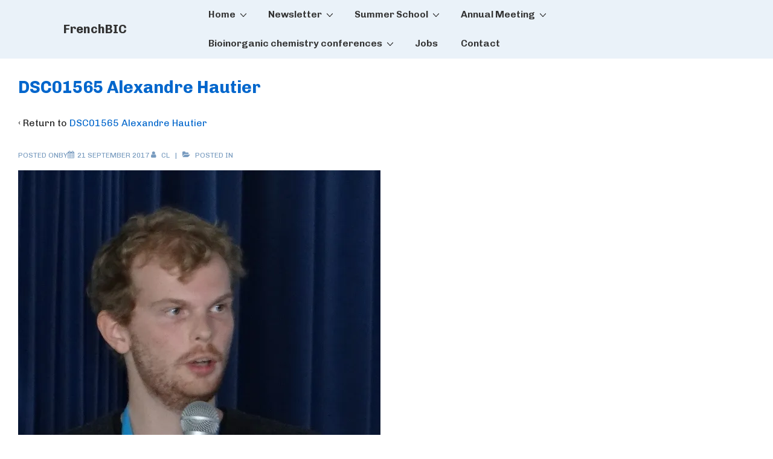

--- FILE ---
content_type: text/html; charset=utf-8
request_url: https://www.google.com/recaptcha/api2/anchor?ar=1&k=6LfavIsUAAAAAITnB3zxEjnaLp-eU7c-aoQSHiSy&co=aHR0cHM6Ly9mcmVuY2hiaWMuY25ycy5mcjo0NDM.&hl=en&v=TkacYOdEJbdB_JjX802TMer9&size=invisible&anchor-ms=20000&execute-ms=15000&cb=igjcu7elu0vs
body_size: 45485
content:
<!DOCTYPE HTML><html dir="ltr" lang="en"><head><meta http-equiv="Content-Type" content="text/html; charset=UTF-8">
<meta http-equiv="X-UA-Compatible" content="IE=edge">
<title>reCAPTCHA</title>
<style type="text/css">
/* cyrillic-ext */
@font-face {
  font-family: 'Roboto';
  font-style: normal;
  font-weight: 400;
  src: url(//fonts.gstatic.com/s/roboto/v18/KFOmCnqEu92Fr1Mu72xKKTU1Kvnz.woff2) format('woff2');
  unicode-range: U+0460-052F, U+1C80-1C8A, U+20B4, U+2DE0-2DFF, U+A640-A69F, U+FE2E-FE2F;
}
/* cyrillic */
@font-face {
  font-family: 'Roboto';
  font-style: normal;
  font-weight: 400;
  src: url(//fonts.gstatic.com/s/roboto/v18/KFOmCnqEu92Fr1Mu5mxKKTU1Kvnz.woff2) format('woff2');
  unicode-range: U+0301, U+0400-045F, U+0490-0491, U+04B0-04B1, U+2116;
}
/* greek-ext */
@font-face {
  font-family: 'Roboto';
  font-style: normal;
  font-weight: 400;
  src: url(//fonts.gstatic.com/s/roboto/v18/KFOmCnqEu92Fr1Mu7mxKKTU1Kvnz.woff2) format('woff2');
  unicode-range: U+1F00-1FFF;
}
/* greek */
@font-face {
  font-family: 'Roboto';
  font-style: normal;
  font-weight: 400;
  src: url(//fonts.gstatic.com/s/roboto/v18/KFOmCnqEu92Fr1Mu4WxKKTU1Kvnz.woff2) format('woff2');
  unicode-range: U+0370-0377, U+037A-037F, U+0384-038A, U+038C, U+038E-03A1, U+03A3-03FF;
}
/* vietnamese */
@font-face {
  font-family: 'Roboto';
  font-style: normal;
  font-weight: 400;
  src: url(//fonts.gstatic.com/s/roboto/v18/KFOmCnqEu92Fr1Mu7WxKKTU1Kvnz.woff2) format('woff2');
  unicode-range: U+0102-0103, U+0110-0111, U+0128-0129, U+0168-0169, U+01A0-01A1, U+01AF-01B0, U+0300-0301, U+0303-0304, U+0308-0309, U+0323, U+0329, U+1EA0-1EF9, U+20AB;
}
/* latin-ext */
@font-face {
  font-family: 'Roboto';
  font-style: normal;
  font-weight: 400;
  src: url(//fonts.gstatic.com/s/roboto/v18/KFOmCnqEu92Fr1Mu7GxKKTU1Kvnz.woff2) format('woff2');
  unicode-range: U+0100-02BA, U+02BD-02C5, U+02C7-02CC, U+02CE-02D7, U+02DD-02FF, U+0304, U+0308, U+0329, U+1D00-1DBF, U+1E00-1E9F, U+1EF2-1EFF, U+2020, U+20A0-20AB, U+20AD-20C0, U+2113, U+2C60-2C7F, U+A720-A7FF;
}
/* latin */
@font-face {
  font-family: 'Roboto';
  font-style: normal;
  font-weight: 400;
  src: url(//fonts.gstatic.com/s/roboto/v18/KFOmCnqEu92Fr1Mu4mxKKTU1Kg.woff2) format('woff2');
  unicode-range: U+0000-00FF, U+0131, U+0152-0153, U+02BB-02BC, U+02C6, U+02DA, U+02DC, U+0304, U+0308, U+0329, U+2000-206F, U+20AC, U+2122, U+2191, U+2193, U+2212, U+2215, U+FEFF, U+FFFD;
}
/* cyrillic-ext */
@font-face {
  font-family: 'Roboto';
  font-style: normal;
  font-weight: 500;
  src: url(//fonts.gstatic.com/s/roboto/v18/KFOlCnqEu92Fr1MmEU9fCRc4AMP6lbBP.woff2) format('woff2');
  unicode-range: U+0460-052F, U+1C80-1C8A, U+20B4, U+2DE0-2DFF, U+A640-A69F, U+FE2E-FE2F;
}
/* cyrillic */
@font-face {
  font-family: 'Roboto';
  font-style: normal;
  font-weight: 500;
  src: url(//fonts.gstatic.com/s/roboto/v18/KFOlCnqEu92Fr1MmEU9fABc4AMP6lbBP.woff2) format('woff2');
  unicode-range: U+0301, U+0400-045F, U+0490-0491, U+04B0-04B1, U+2116;
}
/* greek-ext */
@font-face {
  font-family: 'Roboto';
  font-style: normal;
  font-weight: 500;
  src: url(//fonts.gstatic.com/s/roboto/v18/KFOlCnqEu92Fr1MmEU9fCBc4AMP6lbBP.woff2) format('woff2');
  unicode-range: U+1F00-1FFF;
}
/* greek */
@font-face {
  font-family: 'Roboto';
  font-style: normal;
  font-weight: 500;
  src: url(//fonts.gstatic.com/s/roboto/v18/KFOlCnqEu92Fr1MmEU9fBxc4AMP6lbBP.woff2) format('woff2');
  unicode-range: U+0370-0377, U+037A-037F, U+0384-038A, U+038C, U+038E-03A1, U+03A3-03FF;
}
/* vietnamese */
@font-face {
  font-family: 'Roboto';
  font-style: normal;
  font-weight: 500;
  src: url(//fonts.gstatic.com/s/roboto/v18/KFOlCnqEu92Fr1MmEU9fCxc4AMP6lbBP.woff2) format('woff2');
  unicode-range: U+0102-0103, U+0110-0111, U+0128-0129, U+0168-0169, U+01A0-01A1, U+01AF-01B0, U+0300-0301, U+0303-0304, U+0308-0309, U+0323, U+0329, U+1EA0-1EF9, U+20AB;
}
/* latin-ext */
@font-face {
  font-family: 'Roboto';
  font-style: normal;
  font-weight: 500;
  src: url(//fonts.gstatic.com/s/roboto/v18/KFOlCnqEu92Fr1MmEU9fChc4AMP6lbBP.woff2) format('woff2');
  unicode-range: U+0100-02BA, U+02BD-02C5, U+02C7-02CC, U+02CE-02D7, U+02DD-02FF, U+0304, U+0308, U+0329, U+1D00-1DBF, U+1E00-1E9F, U+1EF2-1EFF, U+2020, U+20A0-20AB, U+20AD-20C0, U+2113, U+2C60-2C7F, U+A720-A7FF;
}
/* latin */
@font-face {
  font-family: 'Roboto';
  font-style: normal;
  font-weight: 500;
  src: url(//fonts.gstatic.com/s/roboto/v18/KFOlCnqEu92Fr1MmEU9fBBc4AMP6lQ.woff2) format('woff2');
  unicode-range: U+0000-00FF, U+0131, U+0152-0153, U+02BB-02BC, U+02C6, U+02DA, U+02DC, U+0304, U+0308, U+0329, U+2000-206F, U+20AC, U+2122, U+2191, U+2193, U+2212, U+2215, U+FEFF, U+FFFD;
}
/* cyrillic-ext */
@font-face {
  font-family: 'Roboto';
  font-style: normal;
  font-weight: 900;
  src: url(//fonts.gstatic.com/s/roboto/v18/KFOlCnqEu92Fr1MmYUtfCRc4AMP6lbBP.woff2) format('woff2');
  unicode-range: U+0460-052F, U+1C80-1C8A, U+20B4, U+2DE0-2DFF, U+A640-A69F, U+FE2E-FE2F;
}
/* cyrillic */
@font-face {
  font-family: 'Roboto';
  font-style: normal;
  font-weight: 900;
  src: url(//fonts.gstatic.com/s/roboto/v18/KFOlCnqEu92Fr1MmYUtfABc4AMP6lbBP.woff2) format('woff2');
  unicode-range: U+0301, U+0400-045F, U+0490-0491, U+04B0-04B1, U+2116;
}
/* greek-ext */
@font-face {
  font-family: 'Roboto';
  font-style: normal;
  font-weight: 900;
  src: url(//fonts.gstatic.com/s/roboto/v18/KFOlCnqEu92Fr1MmYUtfCBc4AMP6lbBP.woff2) format('woff2');
  unicode-range: U+1F00-1FFF;
}
/* greek */
@font-face {
  font-family: 'Roboto';
  font-style: normal;
  font-weight: 900;
  src: url(//fonts.gstatic.com/s/roboto/v18/KFOlCnqEu92Fr1MmYUtfBxc4AMP6lbBP.woff2) format('woff2');
  unicode-range: U+0370-0377, U+037A-037F, U+0384-038A, U+038C, U+038E-03A1, U+03A3-03FF;
}
/* vietnamese */
@font-face {
  font-family: 'Roboto';
  font-style: normal;
  font-weight: 900;
  src: url(//fonts.gstatic.com/s/roboto/v18/KFOlCnqEu92Fr1MmYUtfCxc4AMP6lbBP.woff2) format('woff2');
  unicode-range: U+0102-0103, U+0110-0111, U+0128-0129, U+0168-0169, U+01A0-01A1, U+01AF-01B0, U+0300-0301, U+0303-0304, U+0308-0309, U+0323, U+0329, U+1EA0-1EF9, U+20AB;
}
/* latin-ext */
@font-face {
  font-family: 'Roboto';
  font-style: normal;
  font-weight: 900;
  src: url(//fonts.gstatic.com/s/roboto/v18/KFOlCnqEu92Fr1MmYUtfChc4AMP6lbBP.woff2) format('woff2');
  unicode-range: U+0100-02BA, U+02BD-02C5, U+02C7-02CC, U+02CE-02D7, U+02DD-02FF, U+0304, U+0308, U+0329, U+1D00-1DBF, U+1E00-1E9F, U+1EF2-1EFF, U+2020, U+20A0-20AB, U+20AD-20C0, U+2113, U+2C60-2C7F, U+A720-A7FF;
}
/* latin */
@font-face {
  font-family: 'Roboto';
  font-style: normal;
  font-weight: 900;
  src: url(//fonts.gstatic.com/s/roboto/v18/KFOlCnqEu92Fr1MmYUtfBBc4AMP6lQ.woff2) format('woff2');
  unicode-range: U+0000-00FF, U+0131, U+0152-0153, U+02BB-02BC, U+02C6, U+02DA, U+02DC, U+0304, U+0308, U+0329, U+2000-206F, U+20AC, U+2122, U+2191, U+2193, U+2212, U+2215, U+FEFF, U+FFFD;
}

</style>
<link rel="stylesheet" type="text/css" href="https://www.gstatic.com/recaptcha/releases/TkacYOdEJbdB_JjX802TMer9/styles__ltr.css">
<script nonce="JI-hW8scCjQqHLLmHfkXig" type="text/javascript">window['__recaptcha_api'] = 'https://www.google.com/recaptcha/api2/';</script>
<script type="text/javascript" src="https://www.gstatic.com/recaptcha/releases/TkacYOdEJbdB_JjX802TMer9/recaptcha__en.js" nonce="JI-hW8scCjQqHLLmHfkXig">
      
    </script></head>
<body><div id="rc-anchor-alert" class="rc-anchor-alert"></div>
<input type="hidden" id="recaptcha-token" value="[base64]">
<script type="text/javascript" nonce="JI-hW8scCjQqHLLmHfkXig">
      recaptcha.anchor.Main.init("[\x22ainput\x22,[\x22bgdata\x22,\x22\x22,\[base64]/[base64]/[base64]/[base64]/ODU6NzksKFIuUF89RixSKSksUi51KSksUi5TKS5wdXNoKFtQZyx0LFg/[base64]/[base64]/[base64]/[base64]/bmV3IE5bd10oUFswXSk6Vz09Mj9uZXcgTlt3XShQWzBdLFBbMV0pOlc9PTM/bmV3IE5bd10oUFswXSxQWzFdLFBbMl0pOlc9PTQ/[base64]/[base64]/[base64]/[base64]/[base64]/[base64]\\u003d\\u003d\x22,\[base64]\\u003d\x22,\[base64]/GMOxwqLCpHXCkcOoZsOJJ2LDnyAZw7jCiF/DvFg8w6Fzbg9yeR1Aw4ZGbzVow6DDvh1MMcOmQcKnBTFrLBLDmMKOwrhDwqbDr34QwoXCuDZ7KsK/VsKwSkDCqGPDg8K3AcKLwrrDs8OGD8KcSsKvOysYw7N8woLCozpBR8OuwrA8worCp8KMHx/DpcOUwrlHK2TClAV9wrbDkWvDusOkKsOIZ8OffMO/LiHDkXALCcKnT8O5wqrDjXl3LMONwoJCBgzCtcOhwpbDk8OKLFFjwrXCuk/DthE9w5Ykw59XwqnCkh4Ow54OwpdNw6TCjsKCwoFdGzZOIH0OL2TCt1jCmsOEwqBbw5pVBcOOwpd/SAFyw4EKw63DtcK2wpRLDmLDr8KDH8ObY8KHw4rCmMO5O1XDtS0nAMKFbsOPwrbCuncKBjgqPsO/R8KtPcK8wptmwpzCqsKRIRnCnsKXwot2wrgLw7rCgXoIw7s8Xxs8w5PCnF0nH2cbw7HDuFYJa2/DvcOmRyXDvsOqwoAxw79VcMOcfCNJaMOiA1d2w79mwrQnw4rDlcOkwqQXKSt+wpVgO8OqwrXCgm1oRARAw6E/F3rCu8K+wptKwpABwpHDs8KOw5MvwppmworDtsKOw53CjlXDs8KVZjFlPWdxwoZ6wpB2U8O+w47DklU7AgzDlsKswoJdwrwRVsKsw6tcfW7CkyNtwp0jwqDCjDHDlgEnw53Dr3jCpyHCqcO9w7o+OQoCw61tC8KgYcKJw4jCil7CsxzCky/DnsOIw73DgcKaXcO9FcO/w4dEwo0WMWhXa8O3AcOHwpsxaU5sDUY/asKMD2l0WRzDh8KDwrkawo4KKwfDvMOKScOzFMKpw6nDq8KPHBFSw7TCuwJGwo1PLsKWTsKgworCjGPCv8Obd8K6wqFiXR/Ds8OLw6Z/[base64]/dmLCmsO2P8KjwoEwwqfDmjkeUz0CNEPCkkBhIcOLwrsRw55AwrRew7vCmcOtw75abgIKFcKow6ZecsOAccKcESnCvHwww6XCrW/ClcKefFfDk8OfwpzCpgc3wr7ClsKeYcOlw7/DvE4wNT3CiMK9w5LDrMKfEBF7Xx8Ma8KGwpjCisK1w6HDhGnCoQDDrMKhw6rDlnxSR8KcS8Oefl5RTMO5wooUwqQ5dG/DscOsQBdVKsKpwqDDgRROw5xlJlQRYUzCkkzCgMKVw7jDssOsRAvCkcKCw4bDr8KcCQRaBEbCrcKTR2PCjhU5wrN7w5wCMm/[base64]/Cp1/DugrDncOgUMKnwpTDrMOHBhNcOBnCillVDTsjAcK0w5drwq05YTAWIMOAw5s+b8O9wpN/W8Okw5x4w7DCtCbCoiZOFcOywozCrsOjw4bDv8O4wrjCsMKVw57Cm8KDw61Cw4pxJMKTaMKYw6RUw6HCviV1M0ILFMOkUAxdS8K2Hi7Dgzlle3Uiwq/[base64]/[base64]/w6Vgc8Kbw4l1OlzDtMKTwqHDvlc5OcKCAsKYw6cKw4doG8KzF0HDiD0ResOVw5NewpU+HFlowrpNcw7CiQjDqcOBw6hdNMK3Vh3DpMOtw4bCgCDCtcO8w7bCj8OzWcORe0rClcK/w5PCqiIvWUvDvjPDhhzDm8KeTkZRecK7PcKTFF8iDhs0w6lZSVDCnmcuGyBbLcOdABbDjMOOw4bDixwXFcOLGA/CiyHDtsK7DWlzwp5Gc1HCtWZ3w5fDixbCicKsQTzCtsOhw4QlEsOfCMO+bEDCpREtw53DqDfCoMK9w7PDqcOiGGR+wrhxw6kpesODCsKhwoPChEcew7XDiz4Ww4fDhUTCtwYCwpAbRcOsS8K2wqQHLwjDnTcZM8KCNWrChMONwpJCwohnwqwhwp/Dv8KEw47Cn2vDun9dXcKATWV/Zk3DuD5OwqPChgDClcOlNyINw58VDlhxw7/[base64]/DvTFUaSbDiMKqfsO8w7dAfcKMw67DssKYccKvOsO/[base64]/D8OBwr7DjxnDuwF7w4HDvwDCjsKFw4rDlQ8/eEFbGMO+wo8QNcKkwqrDt8KCwrfDowJmw7hvb1BaRcOWw5vCmVofX8K4wprCpF9KHU3DlRoTWcOfIcKVTlvDqsO/dcKywrguwoPDjxHDmxNgEi5vCWPDh8OeF1HDpcKwHsK/[base64]/DhcKdbsKqDA5ZPQcdK8KSwqvCqHXCgMOfJMOSw6nCrDfDqcOcwrARwrkpwqQcOsKhdTnDg8OwwqDDk8Orw7YNw7wQIR7CilAbWMOCw5TCsGzCncKcdMO/ScKiw5R4wr7DqQDDlWV9f8KrZ8OnWVB/MMKZU8OVwpYRFcO5eHTCkcKuw6vCpsONcDjDrhIIT8KCdnvDiMO2wpNdwqxiJRMxR8KhB8K+w6nCucKSw7rCksO/w6LDnFHDg8KHw5QGNRfClH7Cn8K4Q8OIw7/Dq3NHw6XDnBcKwrrDlV3DrhEmfsOiwpAIw4tUw5zDp8OEw5TCuGlyVAjDl8OIOGlNSsKFw4YdP0XCk8ONwpDCpwZHw4UKYQMzwpMFwqzCmcOXw6wlwqzCisK0wrpNw5AUw5RtFXjDuxJhHh9mw4wmBlRzAMKGwqLDtBFUcXsmwp/Dv8KCKV0RHVkBwrPDvsKDwqzCi8KDwrRMw57DisObwol0YsKfw4PDisKIwrDCk35Mw67CosKsV8O/M8Kiw5LDlsOfVcONLystfUnDtyAAwrF4wqzDgA7DvynCjsO8w6LDjhXDvsOMeg3DngViwo18F8OAKgfDrX7CjihsBcOLIgDCgilUw7XCjQQ0w5/CgA/Du05Rwo1efDR6wpgWwoRRW2rDgFp6XcO/wo0UwpfDg8KDGcOaRcKnw5/DiMOsWWwsw4jDpcKuwp1Dw6nDtiLDkMOdw79/wrlkw7/[base64]/CvTTDsUhxL0MNBEjDpsOjfcKbK8OVw4fCj2PCmsOdMMKZw6V1W8KmcEHCucO9M0NNbsO2EBfCvsOgZD/Ci8KIw5DDi8OkIcO7McKHSX5oBj7DocKWOk3CiMKAwrzCt8OQaX3CgxcqVsKLMV3DpMOvwrcYcsK0w5BTUMKHXMKJwqvDn8KuwobDscOdw6BLM8K2w7EKcQgrwpLCs8O/HB9fMCNnwpYdwpRJZ8KEVMKFw4pxAcKxwqsVw5Z6wo7CsEw8w6Nqw60/JHg/wrHCrlZuUsOjwrhyw6ITw7FTRsKEw4/CnsKHwoM6ccOaPm7DkRfCsMOGw5nDlQzCvWvDh8Klw5LCkxPCvC/DhA3DhsKFwqbCtcKeFcKFw4h8DsK/P8OkAsK5DsK4w7s7w5U1w6fDjMKLwr5gLMKXw7zDsh1XYcKXw5djwpUPw7diw7QqYMKuEcOSPcK3ck4GbjNEVBjDjgXDhsOcIMO5wohBRSQReMObwqjDlGzDmEJPGcO7w5HDhsOiwoXDqMOBOcK/w6PDgwnCqcK6wpnDoWYJEsOEwpFkw4Y9wqUTwoISwq1GwoxyGFdCGsKOTMKxw4FUQsKFwqvDssKWw4nDh8K/O8KWBxTDq8KyeycaDcOIZibDg8KjesOzMB16LsOqP3kHwpTCtSI7XMKtwqMcw5rCk8OSwq7DqsKowpjCqDHCnwbCjsKRKXUpVRF/wprCvW/CiGTDsirDs8Kpw4Aiw5k+w556ATELL0PChUI4w7Apw4oPwoTDky/DjHPDqMKuNwhIwqXDpsOWw4XCoQTCqMKbU8Oqw5kCwpslQBBUX8K3w6DDtcOywpzCmcKKFMOCKjHCswQdwpDDq8O4EsKOwr1xwpt6Z8OKwphSQnjCmMOYw7ZDUcK7KTzCocO/biMhW0EETETCoX5ZElvDscKEMGwoU8OJBMOxw43DuzbCqcKTw5cowoXDhgLCn8KxS3XCsMOOWcK5V2PDi0TCg04lwog5w5IfwrnCkWXDjsKIeX/CksOHAlbDrQfDvkFgw7rCmwcYwqMtw67Ck20DwoQtRMKKAsKQwqbDkTlGw5fDk8OLOsOawrprw6IawrnCpikrAFPCn0bCt8Kww4DCqWXDtzAUVB0pMMKUwq1Uwq/[base64]/[base64]/[base64]/[base64]/Q1TCjcO+w6DDpMOgT8KOw77Cn8Kmw5VXwokkwpNJwrrCksKSw70KwpHDu8Krw7vClhxoM8OGWMKnakHDnmMMw6jCrFgow7TCuTEww4QrwqLCgFvDr2p3VMKNwrhOacO+JsKARsKTwo8iw4PDrjXCosOHFBA9CBjDrkXCrRNxwqlwQcOMFHt9MMOZwp/Cv0piwotTwr/[base64]/[base64]/[base64]/ZR1LwpwMbcOfw43CgQPCksKoWxHChcK5wqHDsMObw7U7wp3CoMOkY3ENw6TCuG3CgBnDvj4Ad2ZAaRs/[base64]/DrlpSHMOJw6fDrsOhJ8OpKltfXUkzYAbCqsOnfsOXF8OJw7wyScOlK8OzQcKsQ8KPw47CnSLDggdcfAjCpcKyDC/DmMOFw5jCnsOFcAHDrMOSXgFyWH3DoEsDwobCjcKgd8OwSsOGw77DsRDDnWVbw4nCvsKtDB/Cv1J/BwnDjHkMD2FkQXXCkjJSwpgIwqIHcCl6woZAC8KYacKlFsOSwojCi8Khw7vCpWXCgW5gw7IBw7oTdwXCnlLDuFYNO8OEw50AYGDCqsO/b8KfKMKvZ8OtDsOlwp7CnEvCr1HCoXYoNcO3YMOfMsOSw7NYHQRrwq1XSCxsfsKibyAsc8KDUBBew6nCixtZIjESbcO3woNCFWTCuMOsVcO/[base64]/Dtj0BIB3CkhMiw5wnwp1nK0QROsKtwqHCq8OKw4BOw5jDm8ORMT/CusK+wo0ZwoLCuVfCq8O5QAbCscK5w51Qw5gSw4nCgsKswpBGw5/Dq3nCvMK2w5NvMSjCt8KYY07Du14wWUTCuMOyMMKBRMO/w41eBMKfwoN9RXFhKizCtzAyNT5hw5BUemoXdBonA2Qgw4AEw78UwolqwrrCuD0fw4Y8w455asOnw6QqAMKxCsOEw4BXw658ZFoQwrluC8K6w71lw7vChHZuw7xPTcK3eWpcwp7Cq8OAasOVwrtXAwoaMsKMMl/DoD59wrTDmMOvN3LChh3CucOVXsKRV8KnS8ONwofCgAwqwqsFwqXDlnHCnMO4OcODwrrDoMOYw5MgwqBaw7wdPmnCvMKsIMKlP8OVelDDslnDusK3w6fDqxg/w45ew63Di8OLwoRewo/ClcKsWsKhX8KOM8KnUWjDk39iwo7DlUtrUibCmcOXQkd/ZsODasKOw4FvB1fDmMKoK8O1WRvDqQrCosK9w5LDp2ZSwp0qwrF6wp/DhCfCtcK5PzgiwqA4wojDj8KgwoTCpMOKwolYwoXDosKCw4/DjcKHw7HDiDLCknJsLi8xwoXDhsOYw686YkIYTDXCnwZFA8Osw4F4w5vCgcObw7XDnsOUw5gxw7FRAMOXwoc7w5llJsK3worCukbDisOXw63CsMKcIMKPcMKMwpNtL8KURMKWaGjCrcKjw6rDuAXDqsKewosRwp7Co8KWw5rDq3d2wo/[base64]/A8ORJAvDrsOxwrBBwqA3wo/DlcOrwqDCo1Ypw4owwod6dsKLLMKeTXAoe8Kow6nCrQ1xel7CtsOrfRhFI8KGf0Iswo10fHbDpMOYAMKVWHrDok/ClXIkMMOxwplbDVRTOlvCosOKHWzCssOrwrlDFMKqwoTDscKXY8OveMKNwqDCosKZwpzDpU1rwr/CssKmX8Kbe8KHecKjBEHCi0zDrMOkSsO/GChewqVHwrnDvE7DrjMAWsKbF3jCsk0AwqYSDkbDonvCuFnClX/DmsOpw5jDpcORwqzCiizCinPDoMKJwodlI8Kqw78qw6fDsWtowoNwFSrDlmLDqsKxwqYlPG7CgTvDu8KlElHDrnZDcFkOw5QkJ8Kzwr7CuMOUXcOZLGVRPCMjwqETw6HCgcOuDmBGZcK3w6sVw6d/UEsGWEPDucKCFxYJdFvDiMOlwp/ChAnCgMOBJ0NVXFLDqsOnOEPCpMOTw4/[base64]/[base64]/DmQvDr2fCmWTCqcKWw4YbNTvDux7CgD3DrMKiFsOqw6dXw5krUMK7X3Ntw60HTHx6wqjChMO2KcKVDCvDvXvDtMOowqbCk3VzwrPDjSnDugExRxHDhWp/[base64]/[base64]/[base64]/[base64]/DtkPCocKQw6TDusKVFBbCtsOZHQ4jwrUqNzpWw59aaUPCr0PDtTQ/aMOzQcKPwrPCglnDssKPw7bDtGPDv2nDtVvCuMK8w6dvw7grWUQTAcK0wojCshvCssOTwpjCoT9qGVd3WyDDmmdFw5zCtARgwph2B3HCmsK6w4TDgsO8C1nCtgPCkMKpSMOzMUstwrjDjsO+w5/[base64]/[base64]/ChDs5wpDCpjnDh8Krw4UvBMKpw6bClyMdPHzCsjx2K13DmmJqw5jCiMOAw7JiE28UB8O0wprDrMOiVcKZw5B8wq4uR8OSwq4aTcK3A3o1NjN0woPCqcOxw7XCsMO7EiQEwoEeesKERw/[base64]/w5I3d8OWYhnDusO7NSVtw589XURsaMOmKsKpFWvDvnA+fkPChXFWw61WNXrDtMOWBsOdwr/[base64]/[base64]/w7svQibCrCjCssOdw5TCkcOvw4TClmjCq8OuwohDw79rw6cTecO4RcODesKwKSTCm8OUw5vDjwfDqMKmwoUuw4XCjX7DmsK1wpTDvcOCw5nCicOkTMKJNMO0UX8HwrMhw5tyNnHCinPCiHjCp8K5w5QCecO/Vn0PwpQaHsKVIw8Fw6PChMKkw7/CgMK+w7YhZ8OXwpnDoQbDrsORfsOMHwbCv8OKX2PCqcOTw4FFw47Cp8O3wqBSLzbCnsObVRU8woPCsSpcwpnDtkFZLGogw5gOwrp0YsKnA3fCiXnDucOVwq/CvR9Nw7LDrcKNw6bCnMKEa8O/BDfCncKPwpTCgsOfw4ZhwpHCuAgiX051w63Dg8K9EwY5SMK4w7tBVEDCrsOxIG3CpF9SwpIywohWw6VPEw8Gw6/DscOgYBbDlCkdwoHClBJ1dsKww7bClcKhw59Cw4Z1UsOJJ3TCoQrDk0MkG8KxwoYrw73Dtg1Kw6lrfMKLw73CkcKOEz3Dn3ZAw4jDqkZvwqtyVEXDvATCocKKw4fCjmHCnW3Dsg56VMKcwr/CvMKmw5rCpAknw7vDusO6SALClMOQw6TChsKBTjIhwojClxAgYEstw77DisOUwpTClGVGClTCkxXDl8KzEsKfW1wmw67CqcKZNMKSwolFw45jwrfCrUrCtUc3IgbCmsKuJsKxw7gWw7nDrnLDu2AWw6rCgCLCtMKQBHE2BC5ealrDp3h6w7TDq3TDtcKkw5rCsg/[base64]/w4Vjw4IgJgMfP3nCtsKFR2XCi8KXYsKZTMObwoJ9ecKeUXIAw4PDiy3Dmw4twqUKcgZPw5Bzwq3DimrDugwSC010w5vDpMK7w68hwro7FcKqwpsDwrjCncOkw5PDsxDDkMOkw4/CuFAmJzvDt8O2wqlBNsOfwrhbw7HCnXBew7ZLaApEEMOiwp1twqLCgcOGw7w9ecKjHcO1TsO0GUxdwpM5woXCmMKcw5fCgU7DuVlmNj0Tw5jDiDcvw41tVcKLwo54b8O8FxlJYF0OUMKyworCsCIHBMKfwoJxYsOrG8OawqzDu2Iww7/CrcKHwpFMw7wYR8OnwrHChxbCocKXwpXDiMO6RcKaTAfClxfCuBHDoMKpwrjCp8ORw6lJwrsww5zDqWDCm8OxwrTCr1bDvsK+C2QkwpU/w5poccKdw6gTOMK6w7vDlgzDvCjDjys/[base64]/woDCj8OUw6BrwpTCrBrDuyBzMhTDkCDCg8Kdw5Vgw5jDmRrCmW43wp3CtsOew6XClShOwqnDoGnDjsK1fMKUw5/Du8K3wpnCnFIEwop4wrnCiMO6RsKAw6vCiGM5CyAuQ8OowocRRikCw5sHS8KJwrLDo8O1M1bDmMOnfcOJRMKKSBFzwrLCgsKYT1rChMKlLUTCmMKcYcKpwokgfxrCisK9wrjDjMOQQ8KCw6IYw5JJAwgWCnNKw6TClsOrQllLOMO0w4nCkMOBwqF/wozDhVB1Y8Klw5x9KRHCs8Krw57DpV7DkDzDrsKJw5RQWTtXw4ULw63DkcKbwo1bwo/CkR07wpPCs8ODJUB8wrdCw4E4w5cqwokuLMORw7NlZmAkOEvCsVUDKVglwrPCvU9iKxrDgA3DgMKiMcOwU3TCn3xJGMKCwp/CiTs+w5vClSXCsMODX8KfMmZnf8KjwrIZw54ib8Kyd8OwPyTDk8KnSSwLwrzCn350CsOYw7jCqcO4w6LDiMKkw5p7w58uwr59wqNAwpXCtXxIwo52PijCtcOdUMKpwq8Yw6bDsmkhwqVkw6fDqnrDgxHCrcK4wrhDC8OkIcOOPg/CqcKUTsKTw5prw4XCrRpswq9bcmbDkhRhw4MJDhNNXHXDqcKxwqPDv8OWfjQGwrHCqVFgZ8O9BUx/w4JywpPDj3nCoGTDjV3Co8Orwrc3w7Z3wpHChsOjW8O4cTTCocKEwrYZw55iwqROw6llw48ow5puw5o+a3JHw6MAKzsIURPDq2ITw7XDm8K9wqbCssOAUcO8HMO/w6gLwqQ7bE3DjSVIOjAYw5XDn085wr/DkcKNw4RtQgtow43CrMK9HCzCnMOaV8KncSvDp3JHKXTCnsO9VXgkQcKCM3XDtMO1KcKPY1PDsnBLw7/DrMONJMOgwojDognCtMKRaEfCuEpXw7FlwodbwqYGcsOIJ1cISRopw5gDdj7DnsK2esO3wqPDt8K0wp9VOy3DtEbDr2piYlbDtMOiOcOxwqIud8OtNcKnSsOFwq4FRH9IZRPClMK9w7Y1wqLCr8KXwoIywokjw4RDFMKyw40/[base64]/w5jDocO2EcOiTlrCnVHCpwzCsFTDrsKRwrbDucO8w6JRM8O2eDBkZlQPGwnCi3LCtiHCil7DrH8bXMKzHsKDwprCqBzDuyLDucK2bCXDpcOyC8OEwo3Dl8KeU8OGHcK3w6MtMUEdw6jDqnvCqsKdw53Cnz/CmiDDiwt8w4jDqMOzwo4NJ8K9wq3CoGjDocO9HVvDh8O3w6Z/[base64]/[base64]/LzXDhcOjZsOFJRY/CGDDvMO/[base64]/[base64]/[base64]/ChsKbXhnDm8OUUQzCpsOaYXXCgngoHMOrR8OJwrnCqMKawr3CvE7ChMKBwrlPBsO9wpl2w6LCjULCsCvCncKgGwnCjQPCisOoJXzDhcOWw4zCjnlvMcOwWy/DhsKLR8OSScK1w5EDw4FNwqbCisKkwrjCosK8wr8IwqTCv8OmwrfDl0nDu2RmHQFHUC9+w6RRIMODwo9+wqjDhVw1EGrCo1QTw7czwoljw6TDtx3Cq1Mww4HCn2ttwoDDsCnCjngawrF+wrpfw549Sy/[base64]/Ch2N/[base64]/CpMOsVGzCv8KCIGjDtcOiYWVSXVZkwrrDkTYBwqwJw5dtw4Qlw5FJKwPClmJOOcKew73CssOtR8KxFjrDv0Quw58iw4nCs8OySlUAw5nDgMKwHUnDnMKLwrfChWDDkMKowqkLN8K3w4xGZzrDq8KtwobDshHCnSjDj8OmNnnCpcO0U3/DhMKTw7ImwpPCqnNWw7rClXPDvj3Du8KUw73CjU4Hw77DgcKgwofCgXrCnsKpwrnCncO7XMK6BicTN8OUQE97MG0vw510w4XDtxvCm2PDmcOTSTXDpxrClsOlCMK/wqLCv8OEw7Mqw4/Dm1LCpkhqTnsxw7vDlTjDqMOVw43DtMKqUMOpw6QYHVt8wp84NH12NiB/O8O4GhPDm8KVNSsCwqROw6bCmMKpDsK0cGPDlD5fw7JUH2DCkCMEYsOfw7TDlXXCsQRwAcKpL1VtwqHCkEddw6ppEMKcwpfDnMOPIMOMw6rCoX7DgXZmw71jwrHDmsOVwrY9BcK/w5jDlcKSw6k2I8KwU8O5KQDCuT/Cr8K1w7lnTcOPDsK2w7YJdcKGw5DCgkogw77DtS7DgB1FEylXw5QJQMKgwrvDgHvDk8KewqTDuSQgHMO8bcK5JnDDiB/ChE8wGAfDlFM9EsOjCxLDt8OjwpBPElTDllfDuCjCncOSKMKIJcKowpjDs8OfwoM4DkA0wqrCi8OcDsOVAgEAwo0OwrLDshowwrjCgsK/w7/[base64]/CoXZuRRrCpWQYwoBmwq/DtVfCsWcpwrvDjsKWw7A1wojCpGYTLMOoa28ZwoZRPsK2YXjCssKgPw/DlUJiwrV4ZsO6PcOqw6M/[base64]/KcKfw5ZRMWbCkk3Cp2YuwrvDonjDgFPCicKlf8OXwqcBwprCg03Doj3DpcK9PAPDp8OtVcKpw4/Dm1NbKG3Dv8KJY1vCuGVfw6nDocKcUW3CncOpwpIbw6wpLMK+bsKLZnfDglzCtz4tw7EBZybCssKhw7HCg8OPw5rCmMKdw6sqwqJqwqLCv8KywpPCr8Ofwptsw7XDnxLCnUZCw5XCsMKPw6jDn8O9wq/DqcKxFU/CssKxX28uLMOuAcKuHAfCisKbw7QFw7vCqMOLwp3Dsi9bbsKnK8K5wpTCj8KIKFPClARYw7PDn8KRwrfDp8KiwrY/[base64]/Cux3DlBXChiFeBg3CnS3Dt8OwNAUewot7w43CnBtyRSIgScKfFiDCusOgfcOswqRFYsOyw60Dw6PCj8OLw4Alw7gRw4sFVcKaw7AUAnTDiQV+wpU7w73CpsO4PVEfTsOQQSnDqy/CoFhvUmhHwp5jw5jCqC3DihXDvR5bwpjCsEfDvWJbwpQXwobCmjfCj8Kfw7YVV0MDbMK0w6nCiMOww7nDoMO8wpfClksFSsK5w796wpzCssK/P1FtwoHDpE87RcKpw7/Ct8OjN8O+wrURDsOqF8KPRHlYw5QqKcOew77DuyTCisOPbjogKh4+w67CgTJWwrHDrTQLRMKcwod6S8OXw6bDtU/DrcOzwoDDmHZlBQbDqsOhNWbDrUoEPTXDpMOfworDp8OFwrbCo3fCvsOALx/CjcKRwohJw47DuGM1w6QBBMK+IMKfwrzDrMKMYkBDw5/ChBFWVht7RcKyw7VJKcO5wqHCh3LDq0RqUcOgPhnCs8Odwo/DscO1wo3CulweXSoqZQtWAcKkw5RJWkbDvsK1L8KjfxvCox7CtTrCosOyw57CqC/CpcKVwpnChsOYPMOxZMOSLEfChkodV8Olw6zDhMKWw4LDjsKZw6MuwpN1w5nClsKMYMKZw4zCuFLDtcObcV/[base64]/DlDQ4wrhEHMK2wpEJw4doc8K/ZHvDuB1DfMOFwr3Cg8OAwrLCusOTw6tGbj3ChsOdwpXCnDFWWMOhw7dGY8Onw4dtZMOfw4fDvCR+w4djwqTChCYDU8ObwrPDocOWK8KIwoDDtsKAcMKwwr7ClSkXezQFFA7CicOsw7VLbcOhAz9bw7PDvUbDpBfCqAA/MsKRw4wcW8KXwoQzw6PDrsOSN2HCvsKTeGLCmmXCusOpMsOtw4fCoEsRwoDCocOyw5TDnMKtwrTCj18iAsO9I1BWwqrCt8K6wr/Ct8OLwobDvsKswpsuw58cRcK0w5rCvR0RBF4Nw6cFXMKVwrTCncKDw75RwrzCrsOObMKQwo/[base64]/CuB/CrsOHw5zCk8Ogwp0Bwq0iKRl1chBzworDgF3DmxbCkgDChMKvFBhOZAhRw5QJwodEcsK5woV1TkzDksKkw7fCjMKPMMOIacKdw7TCmsK6wp/CkgDCksOOw7PCicKbLVMbwpfCg8OiwrnChQJcw5XDjMKzw5LCoCYAw4UyKMKqTRLDssKlw5MAFMOlBXrDjXV2Ch9wasKgwodbCy/DuG/CuwxzJF9GZyvCl8Kqw53Cmm3Cqhk3dytswqZmOEoxw6nCu8K2wqVaw5RBw7DDiMKYwpImw4k+woTDjgnCnmHCmsKKwovDqT7CnEbDtcOCwoEPwrxfwpN7E8OTw5fDjDIWV8KOw6wCfsOhMMK2d8O4UB5BOsKqBMOjX3c7DF1Mw4BMw6/DlGx9ScO0B2QrwrZqHnjCnxnCucKwwrdxwpvCnMOow5zDu2DDvlUiwocLZcK3w6Bew7jDvMOnP8KIwr/CnwYEwrUyHsKNw7MObWMfw4bDucKDJMOtw7EYTAjDg8O4TsKbwo/CpcODw5tOFMOVwoPCtcK9U8KUdwTDuMOTwqvCviDDsSzCqcK8wonDoMOuRcO4wrvCm8KVXD/CsTfCpBLDmcOywqRAwpzCjC0jw5dJwol0CMKqwr7CgSHDn8KJEMKoNTZYPcKcOSTCmMOCMSNwbcK5BsKjwolkwp/CjFBEOMODwo8WQjzDiMKPw43DnsKCwpZVw4LCuUAPa8K1w6NuRhrDksK8TsKHwp/DocO/bsOrYMKdwrNoV3M5wrnCsAJYSsOaw7nCuxs8I8KowqpHw5MILhdNwoJUNGQMwqsyw5s/[base64]/Cg2QpLHBVYX7CtRDDkcOKwog0wp3CtsOuRMK1w58kw6PDhlfDkjDClCZrHypmH8KjJGFmwozCkw1mdsOkw71nXWjDsnxTw64vw6R1B3TDqm4Sw7jClcKQwoRNTMOQw5kOLx/DpQUAOnRqw73CjsKwYCA5w5LDqsOvwoLDusOdVsKQw4/DucKXw4h5w5XDhsOVw5cZwpPClcOZw73DmUJIw6/CqTLDucKANGTDqgPDnjLCoz5CK8KSPU3Dky1gw5lxwphWwqPDk0kJwqlPwq3DgsKtw4dOwoDDqsKEHzZsB8KjdsOdK8OQwprCmVzChCnCkQM3wpPDtFTDtWcUCMKlw6bCoMOhw4LCtcOIw5nCicO5bMKbwrvDow/[base64]/[base64]/DgDBjwoPCqx3CvMK9wogDVMOWwq9XwqYswrTDn8Okw6nDlMKsOMOuODYOGcKqGHoaR8Onw73DlSvCqMOVwr3DjcOgBiDClSY5QcO9Ew7CgsO5EMOkXVvCmMOrXMKcJcKawqXDvisIw4E5wrnDk8O/wp5deAXDusObwqozCTQuw4JhH8OWYQHDi8OZEURDw7jDvUoaJcKYJV/DncOJw4PCqgDCqRXCvcO8w7rDvnsITMK+MWHClVnDjcKpw5dtwprDp8OEwoUCE23Digcbwr0jH8OOajNbDcKpwqlyfsO0wqPDnsOtLnrCvMOlwpzCsEPDj8OCw4/DtMK3wpsvwrtSV1psw5XCv09jScK4w7/CucKKQ8Kiw7bDgsK2wq9uY0lDOsK2JcKVwo8de8ODJsOUVcOGw4/DvHjCoFjCu8KXwpLCusKkwr84RMOawo7Dj3soGRHCqwomw50Zwr0kwprCrk/[base64]/DrMOwezdRDgLCiMKbJW1ww5ZZW0dww7oiW29WM8Oaw67CrQlvdcOpc8KEesK2w4xCwrPDrQ1Kw7PDqcO5RMKXFcKhAcO+wpwKZjnCnWDChsKYWsOTPQ7DmlAaByNmwowhw6rDi8Okw6pzQMOIwoBzw4DDhAtLworCpXTDuMOOKgBLwrxLDGROw77Cq0/DkMKcCcKRVzEHdsOWwqHCsz/[base64]/DrcKuw5x4w6jDmRg0wrFMScKBwrHCpsK5CcKFBz3CsRRgd3LCi8KmS0bDsVLDm8KOwrDDq8OXw5I9VB7CpT/CulI3wrp/acKlNMKOQWrDr8Kyw4Ymwq1gaGnColTCr8KMPhVkMQ0ibnHCrMKZw4oBw6zCs8KPwqB1BwEDEUlSV8KkCsOfw4tQKsKTw4E6wrtTw6jDiQLDmgvCjMK/QU4jw5/[base64]/cG7CkMKiSkRAwoDDhsOdw6vDgSTDtcK5EkU0wqsMwoTChGHCr8Khw7vDucOgwqPCu8K5w6xqTcK6X3AlwoBGYGIrwo08wprCjMKZw7VLBsOraMOVEcOFIG/[base64]/w5Rbw7phw5tc\x22],null,[\x22conf\x22,null,\x226LfavIsUAAAAAITnB3zxEjnaLp-eU7c-aoQSHiSy\x22,0,null,null,null,0,[21,125,63,73,95,87,41,43,42,83,102,105,109,121],[7668936,466],0,null,null,null,null,0,null,0,null,700,1,null,0,\[base64]/tzcYADoGZWF6dTZkEg4Iiv2INxgAOgVNZklJNBoZCAMSFR0U8JfjNw7/vqUGGcSdCRmc4owCGQ\\u003d\\u003d\x22,0,0,null,null,1,null,0,1],\x22https://frenchbic.cnrs.fr:443\x22,null,[3,1,1],null,null,null,1,3600,[\x22https://www.google.com/intl/en/policies/privacy/\x22,\x22https://www.google.com/intl/en/policies/terms/\x22],\x22MKcMCdi0ju3HFZ37WU8YZNlfvZCn0ftPllnJFnrnquA\\u003d\x22,1,0,null,1,1764641459621,0,0,[21,254,27,58],null,[217],\x22RC-BikTIp6qtNU-Tg\x22,null,null,null,null,null,\x220dAFcWeA7nrPYfUgxAnHP1Ywhb1VGL_5wYwxGFziglvyIc4AKqufSf3SczfrpgA2HhrC0kGwdUvRm5OPb-WGu_NDosqtCGQaeEEA\x22,1764724259586]");
    </script></body></html>